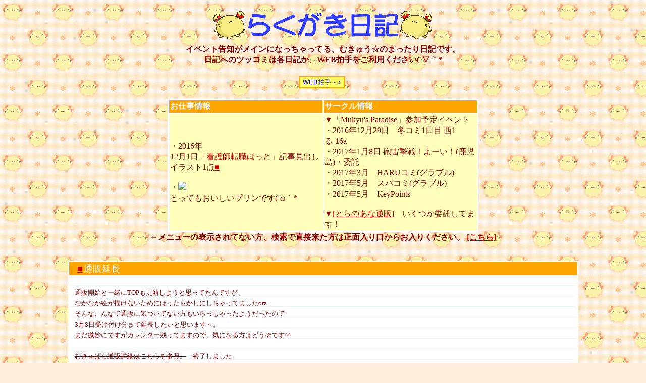

--- FILE ---
content_type: text/html
request_url: https://mukyu.com/m_diary/nicky.cgi?DT=20090221A
body_size: 36526
content:
<html>
<head>
<meta http-equiv="Content-type" CONTENT="text/html; charset=euc-jp">
<meta http-equiv="Content-Script-Type" content="text/javascript">
<title>らくがき日記</title>
<style type="text/css">
<!--
.button{color:#FFFFBB;background-color:#9999CC;border:0}
-->
</style>
</head>
<script type="text/javascript">
var gaJsHost = (("https:" == document.location.protocol) ? "https://ssl." : "http://www.");
document.write(unescape("%3Cscript src='" + gaJsHost + "google-analytics.com/ga.js' type='text/javascript'%3E%3C/script%3E"));
</script>
<script type="text/javascript">
try {
var pageTracker = _gat._getTracker("UA-11743973-1");
pageTracker._trackPageview();
} catch(err) {}</script>
<body background="../back_ye.gif" bgcolor="#FFEEDD" text="#800000" link="#cc0000" vlink="#cc6666" alink="#6699CC">
<center>
<IMG SRC="../menu/b006.gif" alt="らくがき日記"><BR>
<B>
イベント告知がメインになっちゃってる、むきゅう☆のまったり日記です。<BR>
日記へのツッコミは各日記か、WEB拍手をご利用ください(´▽｀*
<TABLE BORDER=0>
<TR><TD WEDTH="80"><BR><form action="../webclap/clap.cgi" method="post" target="_blank">
<input type="submit" value="WEB拍手～♪" style="color:#0000ff;background-color:#ffff66;border: 2px solid #FFA500;">
</form>
</TD>
<TD></TD><TR>
</TABLE>

<TABLE BORDER="2" BORDERCOLOR="#FFFFFF" CELLSPACING="0" CELLPADDING="2">
<TR>
<TD BGCOLOR="#FFA500"><b><font color="#FFFFFF">お仕事情報</font></b>
</TD>
<TD BGCOLOR="#FFA500"><b><font color="#FFFFFF">サークル情報</font></b>
</TD>
</TR>
<TR>
<TD WIDTH="300" BGCOLOR="#FFFFBB">
・2016年<BR>
12月1日<A href="http://nurse-web.jp/"
 target="_blank">「看護師転職ほっと」</A>記事見出しイラスト1点<A href="http://nurse-web.jp/nurse-marriage/" target="_blank">■</A><BR>
<BR>
・<A href="http://www.miltama.com/" target="_blank"><IMG SRC="http://www.miltama.com/miltama.gif" border=0></A><BR>
とってもおいしいプリンです(´ω｀*
</TD>
<TD WIDTH="300" BGCOLOR="#FFFFBB">
▼「Mukyu's Paradise」参加予定イベント<BR>
・2016年12月29日　冬コミ1日目 西1る-16a<BR>
・2017年1月8日 砲雷撃戦！よーい！(鹿児島)・委託<BR>
・2017年3月　HARUコミ(グラブル)<BR>
・2017年5月　スパコミ(グラブル)<BR>
・2017年5月　KeyPoints<BR>
<BR>
<!-- ▼<A href="http://www.toranoana.jp/mailorder/cot/circle/12/91/5730313439313132/4d756b79752773205061726164697365_01.html" target="_blank">[とらのあな通販一覧]</A>
<BR> -->
▼<A href="http://www.toranoana.jp/mailorder/cot/author/73/a4e0a4ada4e5a4a6a1f9_01.html" target="_blank">[とらのあな通販]</A>　いくつか委託してます！
<!--
▼とらのあなDL販売→<A href="http://dl.toranoana.jp/cgi-bin/coterie_item_search.cgi?circle=00007800140000000001" target="_blank">[こちら]</A>
-->
</TD>
</TR>
</TABLE>
<!--　イベント告知用
<TABLE BORDER="2" BORDERCOLOR="#FFFFFF" CELLSPACING="0">
<TR>
<TD BGCOLOR="#FFFFBB" WIDTH="602">
 ★お知らせ告知スペース
▼11/16 sideMオンリーin大阪、S.E.Mプチオンリーです▼<BR>
<A href="http://rose.dojin.com/sempetit/"><IMG SRC="http://rose.dojin.com/sempetit/banner.gif
" alt="S.E.Mプチオンリー「せむぷち！」
" border=0></A>　主催してます。2月にも東京でやります！
</TD>
</TR>
</TABLE>
イベント告知ここまで　-->
<!--
<TABLE BORDER="2" BORDERCOLOR="#FFFFFF" CELLSPACING="0">
<TR>
<TD BGCOLOR="#FFFFBB" WIDTH="602">
→個人通販　09月10日まで！<A href="http://www.mukyu.com/doujin/tuuhan.html" target="_blank"><IMG SRC="http://www.mukyu.com/doujin/tuuhan04.jpg"></A>
</TD>
</TR>
</TABLE>
-->
<!--
<TABLE BORDER="2" BORDERCOLOR="#FFFFFF" CELLSPACING="0">
<TR>
<TD BGCOLOR="#FFFFBB" WIDTH="602">
→冬コミ特設ページ　<A href="http://www.mukyu.com/doujin/c79.html" target="_blank"><IMG SRC="http://www.mukyu.com/doujin/c79-banner.jpg"></A>
</TD>
</TR>
</TABLE>
-->

←メニューの表示されてない方、検索で直接来た方は正面入り口からお入りください。
<A href="http://www.mukyu.com/" target="_blank">[こちら]</A>
</B><BR>
<BR>

<a name="nicky_top"></a>
<a name="20090228A"></a>
<TABLE border=1 cellspacing=0 bordercolor=FFFFFF bordercolorlight=000000 bordercolordark=FFFFFF width=80%><TBODY><TR>　<TD bgcolor=FFA500 height=18 > <span class="L" style="padding-left:15px;"><Font Color=#ffffff SIZE=4><a href="./nicky.cgi?DT=20090228A#20090228A" title="20090228A">■</a></span><span style="margin-left:2px;margin-right:4px;">通販延長</span></B></Font></TD></TR><TR bgcolor="#ffffff"><TD><TABLE border=0 cellpadding=0 width=100%><TBODY><tr><td style="padding-top: 19px; padding-left: 8px; padding-right: 5px;background-image: url(./back.gif);"><DIV style="font-family:Verdana;line-height: 21px;"><Font Color="#800000" SIZE="2">通販開始と一緒にTOPも更新しようと思ってたんですが、<br>なかなか絵が描けないためにほったらかしにしちゃってましたorz<br>そんなこんなで通販に気づいてない方もいらっしゃったようだったので<br>3月8日受け付け分まで延長したいと思います～。<br>まだ微妙にですがカレンダー残ってますので、気になる方はどうぞです^^<br><br><s>むきゅぱら通販詳細はこちらを参照。</s>　終了しました。<br><br>これだけだと寂しいのでらくがきぺたり。(12月に描いたやつですが…！</Font></DIV><BR><DIV style="text-align: center;"><img src="./2009/081203-2.jpg"  width="289" height="365" alt="081203-2.jpg 289×365 34K"></DIV><BR></td></tr><tr><td style="padding-left: 8px; padding-right: 5px;background-image: url(./back.gif);background-repeat:repeat-x;background-position:bottom;"><DIV style="text-align: right;margin-right:2px;line-height: 21px;"><Font Color=#800000 SIZE=2> 2009/02/28(Sat) </Font></DIV></td></tr></TBODY></TABLE></TD></TR></TBODY></TABLE>
<form id="cfm20090228A" method="post" accept-charset="euc-jp" action="./nicky.cgi#cp20090228A"><div class="cmntf">

<input type="HIDDEN" name="DATE" value="20090228A-1-1_00000000">
</div></form>
<br><a name="20090222A"></a>
<TABLE border=1 cellspacing=0 bordercolor=FFFFFF bordercolorlight=000000 bordercolordark=FFFFFF width=80%><TBODY><TR>　<TD bgcolor=FFA500 height=18 > <span class="L" style="padding-left:15px;"><Font Color=#ffffff SIZE=4><a href="./nicky.cgi?DT=20090222A#20090222A" title="20090222A">■</a></span><span style="margin-left:2px;margin-right:4px;">サイクリング楽しい☆</span></B></Font></TD></TR><TR bgcolor="#ffffff"><TD><TABLE border=0 cellpadding=0 width=100% background="./back.gif"><TBODY><tr><td style="padding-left: 8px; padding-right: 5px;padding-top: 17px;"><DIV style="font-family:Verdana;line-height: 21px;"><Font Color="#800000" SIZE="2">マウンテンバイクのレースを見に幕張に行ってきました！<br>友達が参加するので前から聞いてたのですが、場所と時間を聞かないまま当日(汗<br>10時頃に電話がきて「10時半～11時半まで走りますよ！」と(゜д゜；≡；゜д゜)<br>ええっと幕張メッセまでは自転車で50分…んで会場はわりとその近くらしい？<br>千葉マリンスタジアムが左手に見える場所、としか聞いてません！ｗ<br>慌てて顔洗って準備して家を出ました。<br>たぶんレース開始頃…私も自転車をぶっとばしてます(´・ω・｀；<br>幕張方面は高速道路のせいで、自転車だとかなり迂回させられたり歩道橋ありまくりだったりで面倒なんですよね；；<br>でもなんとか無事に、終了前に到着＞＜<br>最初はなんか普通の人しかいなくて普通のレースっぽいけど…<br>いたいた！！<br>1人だけメイド服姿で走ってる人が！(笑<br>むこうも私に気づいてくれたようでよかったです^^<br><br>前から何度も誘われてたんだけど、初めて見ることができてよかったです！<br>メイド服目立ちすぎ(笑<br>自転車も好きだから、一度見てみたかったのですよね～^^<br>さすがに当日ぎりぎりに連絡してくれたくらいだったので、本当に来るとは思ってなかったようです(^-^；<br>それにしても、普段は補助付自転車乗ってるような小さい子もマウンテンバイクに突然乗り換えたりと、お子様もすっごいですね！<br>5人組の忍者の格好したお子様達も走ってましたよｗ<br>機会があれば私も参加してみたいなーとか思ってしまいました(´▽｀；<br>普段乗ってるのはママチャリですがｗｗ<br><br>帰りは、幕張までの通りやすい道を探すべくうろちょろしてましたが、やっぱ高速道路の壁が厚くて無理でしたorz<br>久々に古本屋なんて入ってみたり。探してる本は見つかりませんでしたが。<br>結局往復2時間くらい自転車乗り回し、超久々に運動したぞー！って気分にｗ<br>うん、定期的に運動したほうがいいんでしょうけどねーｗ<br>でも不思議と筋肉痛にはなりませんでした。<br>が、ハンドルを思いっきり握っていたので現在(23日)右手がががが。・゜・(ノд｀)・゜・。<br><br>--------------<br>ひさびさの拍手レス<br><span style="color:#ffcc00">>カワカミさん<br></span>うん、こんなわけで疲れてすぐ寝ちゃったのでした！また遊びましょー(＞д＜)ノ</Font></DIV><DIV style="text-align: right;margin-right:2px;line-height: 21px;"><BR><Font Color=#800000 SIZE=2> 2009/02/22(Sun) </Font></DIV></td></tr></TBODY></TABLE></TD></TR></TBODY></TABLE> 
<form id="cfm20090222A" method="post" accept-charset="euc-jp" action="./nicky.cgi#cp20090222A"><div class="cmntf">

<input type="HIDDEN" name="DATE" value="20090222A-1-1_00000000">
</div></form>
<br><a name="20090221A"></a>
<TABLE border=1 cellspacing=0 bordercolor=FFFFFF bordercolorlight=000000 bordercolordark=FFFFFF width=80%><TBODY><TR>　<TD bgcolor=FFA500 height=18 > <span class="L" style="padding-left:15px;"><Font Color=#ffffff SIZE=4><a href="./nicky.cgi?DT=20090221A#20090221A" title="20090221A">■</a></span><span style="margin-left:2px;margin-right:4px;">[RO]なんてこったorz</span></B></Font></TD></TR><TR bgcolor="#ffffff"><TD><TABLE border=0 cellpadding=0 width=100% background="./back.gif"><TBODY><tr><td width=100% style="padding-top: 0px; padding-left: 8px; padding-right: 5px;"><img src="./2009/090221.jpg"  width="260" height="404" alt="090221.jpg 260×404 45K" align="right"><BR><DIV style="font-family:Verdana;line-height: 21px;"><Font Color="#800000" SIZE="2">RO関係のブログ持ちさんやその読者さん(?)達が鯖を超えて交流するイベントがありました。<br>ちょうど私のやってる鯖に集まるということなので、参加しよう！と無駄にはりきってしまいまして。<br>いやー、主催者さんと面識はないのですが、某所で私が描かせてもらってる絵に反応してくださったのが嬉しくってお話してみたく！ｗ<br>最近は特に楽しい狩りがしたかったので、チーム戦の狩りもあるっていうので楽しみでした。<br><br>参加可能LVは10～20。今はスロットに空きがないのだけど、新しく作りたいキャラもいたので1DAYで封印垢に課金してみました。<br>ガンスリとセージしかいない垢でアイテムも何もなく、ちょうどいいかなぁとｗ<br>よし、殴りアコ作って、速度とテレポできるようにしよう！<br>なんでも、参加者さんの多くは数日前からキャラを作って気合入ってると某所の日記で見ました。<br>これはアカデミーバッジもみんな付けちゃうくらいですかね？！<br>そう思って参加用キャラ以外で、寝落ちしかけつつ1時間の動画を3つ+αを見つつなんとかバッジゲット＞＜<br>終わったので昼寝でも…と思ってたけど、時間がなくってご飯食べてすぐG狩り。そしてすぐイベント時間にorz<br>全部で40人も集まったらしいです(＠＠；<br>2時間以上自己紹介しあってる間、寝落ちしかけてたり眠気覚ましの裏作業しててすみません；；<br>やっと自分の番！って手前でPCが固まり、即自己紹介を終わらすためのコピペ用メモと裏作業の夏コミ用サークルカットのデータが吹き飛ぶとかorz<br><br>んで、5つのチームに分かれて…ふと気づくと、私以外の同じ鯖のメンバーはみんな辻支援組になってました。<br>開催鯖の住人は参加すべきじゃなかったかしら…とか後悔してると、「アコさんHPすごいですね…」<br>あ、なんかみんなの倍あるわ；；　バッジをはずすように注意されるorz<br>そうか、装備も補強しすぎたか！いまさらな感じで変更＞＜<br>武器はアコクエで借りてる店売りメイスでちょうどいいかな～。<br>狩場はかえるマップで、点数のついた収集品を集める内容。<br>アコは支援要員としてチームを振り分けられたのですが、私は殴りで支援は；；<br>っていうかうちのチーム、全員戦力になっちゃうから差がついてしまうんじゃないかしら…(汗<br>「ごめんね、支援できないんだ」と即テレポで飛び、点数対象外なポポリンを殴る→点数対象アイテムがごちゃっと出てくるorz<br>その後もポポリンメインで殴り続けたけど、同じチームの剣士さんが大量の蛙をトレインしていたりと嫌な予感がしてきたのでSPある限りよそのチームにも支援してみたり。<br>公平だったので、うちのチームが一番経験値稼いでるのは確実です(関係ないけど<br><br>で、結果が…<br>1位がダントツすぎると、主催さんが怒っております。たぶんうちのチームな気がします；；<br>案の定、うちのチームでしたorz<br>すみませんすみません…みなさんズルだとかチートとか言わないでくださいorz 中の人泣きかけ；；<br>自分がKYだったのもちゃんとわかってたし、楽しむつもりが周りを不快にさせるばかりでorz<br>その後の座談会も参加したものの、うしろめたい気持ちで発言できないまま裏作業と眠気でますます感じ悪かったかもしれません…。<br>今後こういうイベントがあるときは、もっと自重しようと思います。反省。<br><br>お詫びの気持ちを込めて主催者さんを描いてみました。ごめんなさい＞＜<br>けど連絡しにくいので、気づかれましたらお持ち帰りでもしてやってください。</Font></DIV></td></tr><tr><td><DIV style="text-align: right;margin-right:2px;line-height: 21px;"><BR><Font Color=#800000 SIZE=2> 2009/02/21(Sat) </Font></DIV></td></tr></TBODY></TABLE></TD></TR></TBODY></TABLE>
<form id="cfm20090221A" method="post" accept-charset="euc-jp" action="./nicky.cgi#cp20090221A"><div class="cmntf">

<input type="HIDDEN" name="DATE" value="20090221A-1-1_00000000">
</div></form>
<br><a name="20090219A"></a>
<TABLE border=1 cellspacing=0 bordercolor=FFFFFF bordercolorlight=000000 bordercolordark=FFFFFF width=80%><TBODY><TR>　<TD bgcolor=FFA500 height=18 > <span class="L" style="padding-left:15px;"><Font Color=#ffffff SIZE=4><a href="./nicky.cgi?DT=20090219A#20090219A" title="20090219A">■</a></span><span style="margin-left:2px;margin-right:4px;">個人通販開始します～</span></B></Font></TD></TR><TR bgcolor="#ffffff"><TD><TABLE border=0 cellpadding=0 width=100% background="./back.gif"><TBODY><tr><td style="padding-left: 8px; padding-right: 5px;padding-top: 17px;"><DIV style="font-family:Verdana;line-height: 21px;"><Font Color="#800000" SIZE="2">また通販までの準備に時間がかかってしまいましたorz<br>今回も期間限定で、2月末の受付分までになります。<br><br><s>むきゅぱら通販ページはこちら]</s><br><br>上の方のメニューで、本のジャンル分けをしております。<br>代金支払いで利用できるのは「ゆうちょ銀行」と「ウェブマネー」のみとなっております。<br>他の銀行からも振込みできるように対応…してあるはずです。<br>ウェブマネーも使用するので、送料は少し切り上げております。ご了承ください。<br>今回は厚さにかかわらず一律100円とさせてもらってます。<br>発送はメール便を利用しますが、どうしても冊子小包じゃないとダメ！って方がいましたら、別途送料の計算をしますのでコメント欄にその旨をお書きください。<br>注文確定後すぐに自動返信メールが送られるようになっています。<br>1日以上経ってもメールが届かない場合は、迷惑メールフォルダ等も確認した上で問い合わせてください。<br>★本が到着したら、注文番号と「届きました～」とだけでも拍手等で連絡いただけると安心します^^<br><br>質問などありましたら、拍手から送ってくださいませ～！<br><br>あいかわらず、中身のサンプルがなくてすみませんorz<br>年齢制限のある本は、個人の通販では年齢確認ができないので対象外とさせてもらいました。<br>在庫はまだあるので、イベント等でお求めください(^-^；<br>すべて1冊ずつ読みきりの話になってるので、途中から読んでも全然大丈夫な内容になってます。<br>あと、コミティアで残ったペーパーも入れちゃいますね。(いらなくてももらってくださいｗ<br><br>前回、入金が確認できなかった方がいらっしゃいました。<br>1週間経っても音沙汰がない場合、キャンセルとさせていただきますのでご注意ください。<br>至らない点もあるかもしれませんが、よろしくお願いします！</Font></DIV><DIV style="text-align: right;margin-right:2px;line-height: 21px;"><BR><Font Color=#800000 SIZE=2> 2009/02/19(Thu) </Font></DIV></td></tr></TBODY></TABLE></TD></TR></TBODY></TABLE> 
<form id="cfm20090219A" method="post" accept-charset="euc-jp" action="./nicky.cgi#cp20090219A"><div class="cmntf">

<input type="HIDDEN" name="DATE" value="20090219A-1-1_00000000">
</div></form>
<br><a name="20090215A"></a>
<TABLE border=1 cellspacing=0 bordercolor=FFFFFF bordercolorlight=000000 bordercolordark=FFFFFF width=80%><TBODY><TR>　<TD bgcolor=FFA500 height=18 > <span class="L" style="padding-left:15px;"><Font Color=#ffffff SIZE=4><a href="./nicky.cgi?DT=20090215A#20090215A" title="20090215A">■</a></span><span style="margin-left:2px;margin-right:4px;">コミティアお疲れ様でした！</span></B></Font></TD></TR><TR bgcolor="#ffffff"><TD><TABLE border=0 cellpadding=0 width=100% background="./back.gif"><TBODY><tr><td width=100% style="padding-top: 0px; padding-left: 8px; padding-right: 5px;"><img src="./2009/090215.gif"  width="71" height="305" alt="090215.gif 71×305 3K" align="right"><BR><DIV style="font-family:Verdana;line-height: 21px;"><Font Color="#800000" SIZE="2">参加した方おつかれさまでした～！ <br><br>結局コピー本は中身間に合いませんでしたorz <br>結構ぎりぎりな時間までやってたけど、無理っぽいなぁと諦め。 <br>ある程度寝て、ペーパーだけ作りました。 <br>イラストカットだけでも…と描いてても線がふらふらだったけど、もう出発時間まであとわずか！って時に4コマを描きだす私ｗ <br>だって、へろへろな絵と文字だけの紙なんて誰が欲しがるのか！ｗ <br>さっきまでのが嘘のように描けてしまいましたΣ(゜д゜； <br>そうか、これが修羅場凰拳…！！！ <br>でも今度はちゃんとオフセ本出したいですね(´・ω・｀) <br>あとコピ本は表紙だけきれいに印刷してもらっちゃったので、5月のROイベントだけどもこの本も出しちゃおうと思ってます(^-^； <br><br>イベントはまったり。 <br>入場はぎりぎり…でしたorz<br>手もきったないテーピングまみれで恥ずかしい(*ノノ) <br>「新刊ありますか？」と聞かれて、ほんと申し訳ありません；； <br>前回は新刊もペーパーすらもなかったのに比べれば…でもダメか；； <br>それでもスケブ頼んでくれる人もいて、うれしいので描いちゃったよ！ <br>が、がんばった(´・ω・｀； <br>でもちょっとしんどい部分もありました。<br>断るのって苦手なんだよなぁ…；； <br>まゆっちにも止められたけど、結局全部受けちゃったしねー(´д｀； <br>今後は、色紙は負担が大きいのでスケブのみとかにしちゃうかもです＞＜<br>元々アナログ描きが苦手なのもありますし(^-^；<br>手は固定してたせいか、わりと動いてくれててよかったですわ～。 <br>たまに痛くなってたけど、集中してた分健康時より早かったかもしれぬｗ <br>ペーパーは4コマの面を出しておいたらちらほら持っていかれました^^ <br>紙自体はまだ残ってますけどね！ｗ <br>一応減ってほしい目標枚数は達成したのでOK♪ <br><br>バレンタインの次の日だったので、チョコ系の差し入れももらいました！ <br>ありがとうございましたー^^<br>逆チョコが流行ってるというので、男性でもチョコ買いやすかったとか！ <br>チョコ好きな私には貰えるのはとってもうれしいことです★ <br>よし、来年もバレンタイン時期にイベント出ようかな（ぇ <br>他に差し入れ(?)で謎の「薄いファイル」と書いた封筒を渡されｗ <br>中身は…「ライティネタで4コマ描いてきました！」とｗｗｗ <br>以前のイベントで、考えたけどスキャナ無いし～と聞いてた方だったけど、まさかティアでROネタな生原稿持ってきてくれるとはｗｗｗ <br>ありがとうございましたっ！！<br><br>今回は隣のサークルさんと合体だったのだけど、主さんが前日にお誕生日だったそうで。<br>スペース内でホールケーキとか…ｗｗｗ <br>うちらもおすそわけを貰って、ジュースでひっそり乾杯したりｗｗ <br>すごいね！なんでもありですね！楽しいです！おいしいです！！ｗ <br>ペーパーを袋にいれて、ランダムにイラストカード入れてたアイディアは、そのうちパクらせていただこうと思います(´д｀* <br><br>1箇所だけ毎回買いにいってるサークルさん、いないと思ったら…超遅刻して午後から参加したそうですorz <br>あとでもう1度見にいけばよかったかしら。<br>今回他に全然まわれなかったなぁ。次はちゃんとめがねかけよう。うんｗ<br><br>打ち上げは食い放題。 <br>今回はちゃんと黒いチョコファウンテンでした！ヽ(`ω´*)ﾉ <br>からあげ食いまくったり、からあげにアイスとチョコつけたり(´▽｀* <br>豆腐にアイスやらデザート&トッピングは普通においしすぎましたｗ <br>おわってから別のイベントで余ったからあげ弁当もらったりｗ <br>からあげおいしいよからあげ！！ <br><br>帰り、電車乗ってすぐ熟睡して、1つ前の駅で目を覚まして無事生還。 <br>すぐ風呂ってラストだけGvして…うとうと… <br>よし、30分寝よう！チェックしなきゃいけないことがあるし！ <br>……起きたら朝でした(´д｀；　目覚ましセット失敗してたぁぁぁ <br>チェックしようとしてた事、もうすべて終わっておりましたorz <br>まぁ……なんだ。 <br>早く手治したいですね（わりとこの事と関係ないけどｗ</Font></DIV></td></tr><tr><td><DIV style="text-align: right;margin-right:2px;line-height: 21px;"><BR><Font Color=#800000 SIZE=2> 2009/02/15(Sun) </Font></DIV></td></tr></TBODY></TABLE></TD></TR></TBODY></TABLE>
<form id="cfm20090215A" method="post" accept-charset="euc-jp" action="./nicky.cgi#cp20090215A"><div class="cmntf">

<input type="HIDDEN" name="DATE" value="20090215A-1-1_00000000">
</div></form>
<br><a name="20090214A"></a>
<TABLE border=1 cellspacing=0 bordercolor=FFFFFF bordercolorlight=000000 bordercolordark=FFFFFF width=80%><TBODY><TR>　<TD bgcolor=FFA500 height=18 > <span class="L" style="padding-left:15px;"><Font Color=#ffffff SIZE=4><a href="./nicky.cgi?DT=20090214A#20090214A" title="20090214A">■</a></span><span style="margin-left:2px;margin-right:4px;">[RO?]逆チョコ</span></B></Font></TD></TR><TR bgcolor="#ffffff"><TD><TABLE border=0 cellpadding=0 width=100% background="./back.gif"><TBODY><tr><td width=100% style="padding-top: 0px; padding-left: 8px; padding-right: 5px;"><img src="./2009/090214.jpg"  width="301" height="600" alt="090214.jpg 301×600 95K" align="right"><BR><DIV style="font-family:Verdana;line-height: 21px;"><Font Color="#800000" SIZE="2">そういやバレンタインだったので、それっぽいらくがきぺたり。 <br>去年からの続きっぽく…w <br>チョコは母から貰いました(´▽｀* <br><br><br>今まだ新刊作っております…。 <br>だけど、表紙できた時点で手がわりと限界に近くorz <br>っていいつつバレンタインらくがきするなよ！ｗｗｗ <br>でも、原稿サイズの絵がしんどかったんだー！ <br>中身できるのかなぁ…。 <br>今回合体してくれたサークル主さんが親切に表紙だけ印刷してくれるらしいけど、 <br>今回はちょっとできる気がしないぞー(＞д＜； <br>もしできなかったら、5月のROイベントだけども創作本も出しちゃう；； </Font></DIV></td></tr><tr><td><DIV style="text-align: right;margin-right:2px;line-height: 21px;"><BR><Font Color=#800000 SIZE=2> 2009/02/14(Sat) </Font></DIV></td></tr></TBODY></TABLE></TD></TR></TBODY></TABLE>
<form id="cfm20090214A" method="post" accept-charset="euc-jp" action="./nicky.cgi#cp20090214A"><div class="cmntf">

<input type="HIDDEN" name="DATE" value="20090214A-1-1_00000000">
</div></form>
<br><a name="20090213A"></a>
<TABLE border=1 cellspacing=0 bordercolor=FFFFFF bordercolorlight=000000 bordercolordark=FFFFFF width=80%><TBODY><TR>　<TD bgcolor=FFA500 height=18 > <span class="L" style="padding-left:15px;"><Font Color=#ffffff SIZE=4><a href="./nicky.cgi?DT=20090213A#20090213A" title="20090213A">■</a></span><span style="margin-left:2px;margin-right:4px;">コミティア87参加しまーす！</span></B></Font></TD></TR><TR bgcolor="#ffffff"><TD><TABLE border=0 cellpadding=0 width=100% background="./back.gif"><TBODY><tr><td width=100% style="padding-top: 0px; padding-left: 8px; padding-right: 5px;"><img src="./2009/090213.jpg"  width="254" height="300" alt="090213.jpg 254×300 33K" align="right"><BR><DIV style="font-family:Verdana;line-height: 21px;"><Font Color="#800000" SIZE="2">またしてもぎりぎり告知ですがー(^-^；<br><B>2月15日のコミティア87に「Mukyu's Paradise」で参加します！</B><br>スペースは　<B>[ほ34a]</B>　です。<br><br>予定では、11月に描けなかった話を描き上げる予定でしたが…<br>右手がまだまだ治らない感じで、またしてもあきらめることにorz<br>今まだ全く何も描けてない状態ですが、コピー本かペーパーくらいは今度こそ置けるようにしたいです(＞＜<br><br>冬コミのカレンダーとかの通販も2月初め頃～といいつつできてないですが、コミティア後にする予定です。<br>待っててくれてる方がいましたら、申し訳ないです。</Font></DIV></td></tr><tr><td><DIV style="text-align: right;margin-right:2px;line-height: 21px;"><BR><Font Color=#800000 SIZE=2> 2009/02/13(Fri) </Font></DIV></td></tr></TBODY></TABLE></TD></TR></TBODY></TABLE>
<form id="cfm20090213A" method="post" accept-charset="euc-jp" action="./nicky.cgi#cp20090213A"><div class="cmntf">

<input type="HIDDEN" name="DATE" value="20090213A-1-1_00000000">
</div></form>
<br><a name="20090211A"></a>
<TABLE border=1 cellspacing=0 bordercolor=FFFFFF bordercolorlight=000000 bordercolordark=FFFFFF width=80%><TBODY><TR>　<TD bgcolor=FFA500 height=18 > <span class="L" style="padding-left:15px;"><Font Color=#ffffff SIZE=4><a href="./nicky.cgi?DT=20090211A#20090211A" title="20090211A">■</a></span><span style="margin-left:2px;margin-right:4px;">[RO]狩りとリハビリ？</span></B></Font></TD></TR><TR bgcolor="#ffffff"><TD><TABLE border=0 cellpadding=0 width=100% background="./back.gif"><TBODY><tr><td width=100% style="padding-top: 0px; padding-left: 8px; padding-right: 5px;"><a href="./2009/090207.jpg" onclick="window.open(this.href,'_blank','resizable=no,menubar=no,directories=no,status=no,location=no,width=620,height=626');return false;"><img src="./2009/090207.jpg"  width="219" height="219" alt="090207.jpg 600×600 169K" align="right"></a><BR><DIV style="font-family:Verdana;line-height: 21px;"><Font Color="#800000" SIZE="2">毎日何かはらくがきしよう～ってことで、合わせてみた！ <br>っつか、早く右手治して漫画描きたいよー＞＜ <br>まだ小さいサイズのらくがき程度しか描けない感じでがっかり。 <br>でもわりと、ペン持ち続けられる時間が長くなってる気がする！(´▽｀； <br>病院に行ったら、飲み薬はそろそろやめてみましょう～とのこと。 <br>これで毎日朝昼の納豆チーズトーストとはおさらばn(・ω・n≡n・ω・)n <br>でも、湿布は4週間分出されたり…。 <br>いつ治るんですか？！ってか本当に治るんですかね？！(゜д゜；≡；゜д゜) <br><br>ハンターがやっと98になりました！ <br>オーラロードぉぉぉぉー！ <br>97後半からずっとモスコで安全に狩りしてました。飽きました！ <br>30分で1.1%増える感じで、1日1覚醒Pやってましたｗ(混雑時はお休み <br>LV上がってからは火山と名無しのクエやって～、G狩りで死んで～ <br>時計地上がおいしいと聞いたので行ってみたのですが、 <br>ステのせいかPスキルのせいか、超まずかったorz <br>狩場をもうちょっと探しつつ、鳥人間かモスコ1に落ち着きそうだなぁ；；<br><br>そしてお邪魔してる鯖のキャラもすくすく成長中…。<br>支援は手に負担大きいのでまたお休みしてるので、攻撃職系が育ってます。<br>そして鈍器のとりこになりつつ…GXでTU出すの楽しいです＞＜ <br>他の装備も全然揃ってない＆いろいろ借りてるのに、うっかり全財産はたいてGX買っちゃったんだ…(^-^；</Font></DIV></td></tr><tr><td><DIV style="text-align: right;margin-right:2px;line-height: 21px;"><BR><Font Color=#800000 SIZE=2> 2009/02/11(Wed) </Font></DIV></td></tr></TBODY></TABLE></TD></TR></TBODY></TABLE>
<form id="cfm20090211A" method="post" accept-charset="euc-jp" action="./nicky.cgi#cp20090211A"><div class="cmntf">

<input type="HIDDEN" name="DATE" value="20090211A-1-1_00000000">
</div></form>
<br><a name="20090201A"></a>
<TABLE border=1 cellspacing=0 bordercolor=FFFFFF bordercolorlight=000000 bordercolordark=FFFFFF width=80%><TBODY><TR>　<TD bgcolor=FFA500 height=18 > <span class="L" style="padding-left:15px;"><Font Color=#ffffff SIZE=4><a href="./nicky.cgi?DT=20090201A#20090201A" title="20090201A">■</a></span><span style="margin-left:2px;margin-right:4px;">RO演劇やってましたー！</span></B></Font></TD></TR><TR bgcolor="#ffffff"><TD><TABLE border=0 cellpadding=0 width=100%><TBODY><tr><td style="padding-top: 5;text-align: center;background-image: url(./back.gif);"><img src="./2009/090131-ss2.jpg"  width="501" height="409" alt="090131-ss2.jpg 501×409 131K"></td></tr><tr><td style="padding-top: 19px; padding-left: 8px; padding-right: 5px;background-image: url(./back.gif);"><DIV style="font-family:Verdana;line-height: 21px;"><Font Color="#800000" SIZE="2">31日にRO内で演劇しておりました。<br>このサイトからの告知は当日ぎりぎりな感じになりましたがっ。<br>当日は16時から最終リハーサルをしていました。<br>これまでの練習、リハも含めて全員そろった事がありません…(^-^；<br>しかも、前座の台本も当日の朝にできて、練習したのは1時間半前。<br>かなり不安な部分を残し、私もセリフの手直しをできないまま本番へ…あわわ、手が震える＞＜<br><br>いつも緊張してて客席の反応が見れないのですけど、<br>前座中に唯一見れたつっこみ看板が…「タロットの詠唱はやっ！」<br>そ、そんなとこまで見られてるんですね(*ノノ)<br>エモでの反応もそこそこもらえてた気がするのでよしとしましょう！<br>この2人でやる前座ももう3回目。（キャラはすべて違ってたけど<br>また次回も何かやらせてもらえたらいいなぁ～ｗ<br><br>大急ぎで垢を変えて、すぐに出番！さらに緊張＞＜<br>入れ替え込みの練習をしてなかったので、コピペしたりない部分の手打ちが日本語になってなかったとこもありましたorz<br>あと、一応私のPCが止まっても続けられる準備はしてたのですが、思わぬ人物が落ちてしまうというハプニングもっ。<br>アドリブに超弱い私しか発言できない場面だったので、てきとーに…。<br>あとはクリックミスして舞台飛び出してしまったり、ミスが目立つorz<br>でも一応、途切れずに予定時間通りにはできたはずです(^-^；<br>スタッフが動画にも撮ってたみたいなので、見るのが楽しみっ。<br>音響がすごかったって意見も何人かからもらったのだけど、音楽がそろったのはぎりぎりな感じでしたｗ<br>転生職なのに実用スキルそっちのけで指輪まで取るのは辛かった様子ｗ<br>そんなこんなで、中の人21人、キャラ数40人の演劇終了です！<br>次回、最終回は夏コミ前にはやっちゃいたいらしいので、<br>ぜひ見てやってくださいまし～♪</Font></DIV><DIV style="text-align: right;margin-right:2px;line-height: 21px;"><BR><Font Color=#800000 SIZE=2> 2009/02/01(Sun) </Font></DIV></td></tr></TBODY></TABLE></TD></TR></TBODY></TABLE>
<form id="cfm20090201A" method="post" accept-charset="euc-jp" action="./nicky.cgi#cp20090201A"><div class="cmntf">

<input type="HIDDEN" name="DATE" value="20090201A-1-1_00000000">
</div></form>
<br>
<a name="nicky_bottom"></a>
<table border="0" bgcolor="#fcefb6" cellpadding="0" cellspacing="0" summary="Log"><tr><td  bgcolor="#fcefb6" rowspan="24"></td>
<td bgcolor="ffcc99"><font color="#000000" size=1>2005年</font></td><td bgcolor="#FFFFFF"><font size=1><a href="./nicky.cgi?DATE=200501?MODE=MONTH">01月</a>　<a href="./nicky.cgi?DATE=200502?MODE=MONTH">02月</a>　<a href="./nicky.cgi?DATE=200503?MODE=MONTH">03月</a>　<a href="./nicky.cgi?DATE=200504?MODE=MONTH">04月</a>　<a href="./nicky.cgi?DATE=200505?MODE=MONTH">05月</a>　<a href="./nicky.cgi?DATE=200506?MODE=MONTH">06月</a>　<a href="./nicky.cgi?DATE=200507?MODE=MONTH">07月</a>　<a href="./nicky.cgi?DATE=200508?MODE=MONTH">08月</a>　<a href="./nicky.cgi?DATE=200509?MODE=MONTH">09月</a>　<a href="./nicky.cgi?DATE=200510?MODE=MONTH">10月</a>　<a href="./nicky.cgi?DATE=200512?MODE=MONTH">12月</a>　</font></td></tr>
<tr><td bgcolor="ffcc99"><font color="#000000" size=1>2006年</font></td><td bgcolor="#FFFFFF"><font size=1><a href="./nicky.cgi?DATE=200601?MODE=MONTH">01月</a>　<a href="./nicky.cgi?DATE=200602?MODE=MONTH">02月</a>　<a href="./nicky.cgi?DATE=200606?MODE=MONTH">06月</a>　<a href="./nicky.cgi?DATE=200607?MODE=MONTH">07月</a>　<a href="./nicky.cgi?DATE=200608?MODE=MONTH">08月</a>　<a href="./nicky.cgi?DATE=200610?MODE=MONTH">10月</a>　<a href="./nicky.cgi?DATE=200611?MODE=MONTH">11月</a>　<a href="./nicky.cgi?DATE=200612?MODE=MONTH">12月</a>　</font></td></tr>
<tr><td bgcolor="ffcc99"><font color="#000000" size=1>2007年</font></td><td bgcolor="#FFFFFF"><font size=1><a href="./nicky.cgi?DATE=200701?MODE=MONTH">01月</a>　<a href="./nicky.cgi?DATE=200703?MODE=MONTH">03月</a>　<a href="./nicky.cgi?DATE=200704?MODE=MONTH">04月</a>　<a href="./nicky.cgi?DATE=200705?MODE=MONTH">05月</a>　<a href="./nicky.cgi?DATE=200706?MODE=MONTH">06月</a>　<a href="./nicky.cgi?DATE=200707?MODE=MONTH">07月</a>　<a href="./nicky.cgi?DATE=200708?MODE=MONTH">08月</a>　<a href="./nicky.cgi?DATE=200709?MODE=MONTH">09月</a>　<a href="./nicky.cgi?DATE=200710?MODE=MONTH">10月</a>　<a href="./nicky.cgi?DATE=200711?MODE=MONTH">11月</a>　<a href="./nicky.cgi?DATE=200712?MODE=MONTH">12月</a>　</font></td></tr>
<tr><td bgcolor="ffcc99"><font color="#000000" size=1>2008年</font></td><td bgcolor="#FFFFFF"><font size=1><a href="./nicky.cgi?DATE=200801?MODE=MONTH">01月</a>　<a href="./nicky.cgi?DATE=200802?MODE=MONTH">02月</a>　<a href="./nicky.cgi?DATE=200803?MODE=MONTH">03月</a>　<a href="./nicky.cgi?DATE=200804?MODE=MONTH">04月</a>　<a href="./nicky.cgi?DATE=200805?MODE=MONTH">05月</a>　<a href="./nicky.cgi?DATE=200806?MODE=MONTH">06月</a>　<a href="./nicky.cgi?DATE=200807?MODE=MONTH">07月</a>　<a href="./nicky.cgi?DATE=200808?MODE=MONTH">08月</a>　<a href="./nicky.cgi?DATE=200809?MODE=MONTH">09月</a>　<a href="./nicky.cgi?DATE=200810?MODE=MONTH">10月</a>　<a href="./nicky.cgi?DATE=200811?MODE=MONTH">11月</a>　<a href="./nicky.cgi?DATE=200812?MODE=MONTH">12月</a>　</font></td></tr>
<tr><td bgcolor="ffcc99"><font color="#000000" size=1>2009年</font></td><td bgcolor="#FFFFFF"><font size=1><a href="./nicky.cgi?DATE=200901?MODE=MONTH">01月</a>　<a href="./nicky.cgi?DATE=200902?MODE=MONTH">02月</a>　<a href="./nicky.cgi?DATE=200904?MODE=MONTH">04月</a>　<a href="./nicky.cgi?DATE=200905?MODE=MONTH">05月</a>　<a href="./nicky.cgi?DATE=200906?MODE=MONTH">06月</a>　<a href="./nicky.cgi?DATE=200907?MODE=MONTH">07月</a>　<a href="./nicky.cgi?DATE=200908?MODE=MONTH">08月</a>　<a href="./nicky.cgi?DATE=200909?MODE=MONTH">09月</a>　<a href="./nicky.cgi?DATE=200910?MODE=MONTH">10月</a>　<a href="./nicky.cgi?DATE=200911?MODE=MONTH">11月</a>　<a href="./nicky.cgi?DATE=200912?MODE=MONTH">12月</a>　</font></td></tr>
<tr><td bgcolor="ffcc99"><font color="#000000" size=1>2010年</font></td><td bgcolor="#FFFFFF"><font size=1><a href="./nicky.cgi?DATE=201001?MODE=MONTH">01月</a>　<a href="./nicky.cgi?DATE=201002?MODE=MONTH">02月</a>　<a href="./nicky.cgi?DATE=201003?MODE=MONTH">03月</a>　<a href="./nicky.cgi?DATE=201004?MODE=MONTH">04月</a>　<a href="./nicky.cgi?DATE=201005?MODE=MONTH">05月</a>　<a href="./nicky.cgi?DATE=201006?MODE=MONTH">06月</a>　<a href="./nicky.cgi?DATE=201007?MODE=MONTH">07月</a>　<a href="./nicky.cgi?DATE=201008?MODE=MONTH">08月</a>　<a href="./nicky.cgi?DATE=201009?MODE=MONTH">09月</a>　<a href="./nicky.cgi?DATE=201010?MODE=MONTH">10月</a>　<a href="./nicky.cgi?DATE=201011?MODE=MONTH">11月</a>　<a href="./nicky.cgi?DATE=201012?MODE=MONTH">12月</a>　</font></td></tr>
<tr><td bgcolor="ffcc99"><font color="#000000" size=1>2011年</font></td><td bgcolor="#FFFFFF"><font size=1><a href="./nicky.cgi?DATE=201101?MODE=MONTH">01月</a>　<a href="./nicky.cgi?DATE=201102?MODE=MONTH">02月</a>　<a href="./nicky.cgi?DATE=201103?MODE=MONTH">03月</a>　<a href="./nicky.cgi?DATE=201105?MODE=MONTH">05月</a>　<a href="./nicky.cgi?DATE=201106?MODE=MONTH">06月</a>　<a href="./nicky.cgi?DATE=201107?MODE=MONTH">07月</a>　<a href="./nicky.cgi?DATE=201108?MODE=MONTH">08月</a>　<a href="./nicky.cgi?DATE=201109?MODE=MONTH">09月</a>　<a href="./nicky.cgi?DATE=201110?MODE=MONTH">10月</a>　<a href="./nicky.cgi?DATE=201111?MODE=MONTH">11月</a>　<a href="./nicky.cgi?DATE=201112?MODE=MONTH">12月</a>　</font></td></tr>
<tr><td bgcolor="ffcc99"><font color="#000000" size=1>2012年</font></td><td bgcolor="#FFFFFF"><font size=1><a href="./nicky.cgi?DATE=201201?MODE=MONTH">01月</a>　<a href="./nicky.cgi?DATE=201202?MODE=MONTH">02月</a>　<a href="./nicky.cgi?DATE=201203?MODE=MONTH">03月</a>　<a href="./nicky.cgi?DATE=201205?MODE=MONTH">05月</a>　<a href="./nicky.cgi?DATE=201206?MODE=MONTH">06月</a>　<a href="./nicky.cgi?DATE=201208?MODE=MONTH">08月</a>　<a href="./nicky.cgi?DATE=201209?MODE=MONTH">09月</a>　<a href="./nicky.cgi?DATE=201210?MODE=MONTH">10月</a>　<a href="./nicky.cgi?DATE=201211?MODE=MONTH">11月</a>　<a href="./nicky.cgi?DATE=201212?MODE=MONTH">12月</a>　</font></td></tr>
<tr><td bgcolor="ffcc99"><font color="#000000" size=1>2013年</font></td><td bgcolor="#FFFFFF"><font size=1><a href="./nicky.cgi?DATE=201301?MODE=MONTH">01月</a>　<a href="./nicky.cgi?DATE=201303?MODE=MONTH">03月</a>　<a href="./nicky.cgi?DATE=201304?MODE=MONTH">04月</a>　<a href="./nicky.cgi?DATE=201305?MODE=MONTH">05月</a>　<a href="./nicky.cgi?DATE=201307?MODE=MONTH">07月</a>　<a href="./nicky.cgi?DATE=201308?MODE=MONTH">08月</a>　<a href="./nicky.cgi?DATE=201309?MODE=MONTH">09月</a>　<a href="./nicky.cgi?DATE=201310?MODE=MONTH">10月</a>　<a href="./nicky.cgi?DATE=201311?MODE=MONTH">11月</a>　<a href="./nicky.cgi?DATE=201312?MODE=MONTH">12月</a>　</font></td></tr>
<tr><td bgcolor="ffcc99"><font color="#000000" size=1>2014年</font></td><td bgcolor="#FFFFFF"><font size=1><a href="./nicky.cgi?DATE=201401?MODE=MONTH">01月</a>　<a href="./nicky.cgi?DATE=201402?MODE=MONTH">02月</a>　<a href="./nicky.cgi?DATE=201404?MODE=MONTH">04月</a>　<a href="./nicky.cgi?DATE=201405?MODE=MONTH">05月</a>　<a href="./nicky.cgi?DATE=201408?MODE=MONTH">08月</a>　<a href="./nicky.cgi?DATE=201411?MODE=MONTH">11月</a>　</font></td></tr>
<tr><td bgcolor="ffcc99"><font color="#000000" size=1>2016年</font></td><td bgcolor="#FFFFFF"><font size=1><a href="./nicky.cgi?DATE=201611?MODE=MONTH">11月</a>　<a href="./nicky.cgi?DATE=201612?MODE=MONTH">12月</a>　</font></td></tr>
<tr><td bgcolor="ffcc99"><font color="#000000" size=1>2017年</font></td><td bgcolor="#FFFFFF"><font size=1><a href="./nicky.cgi?DATE=201701?MODE=MONTH">01月</a>　</font></td></tr>
</table><hr width="80%">
</center>
<div ALIGN=right>
CGI <A HREF="http://www.din.or.jp/~raelian/ReadMeNicky.html" target="_blank">nicky!</A><BR>
design by <a href="http://amethyst.s10.xrea.com/x/nickyskin/orange.html" target="_blank">Kuon Minaduki</a>
</div>
</body>
</html>
1